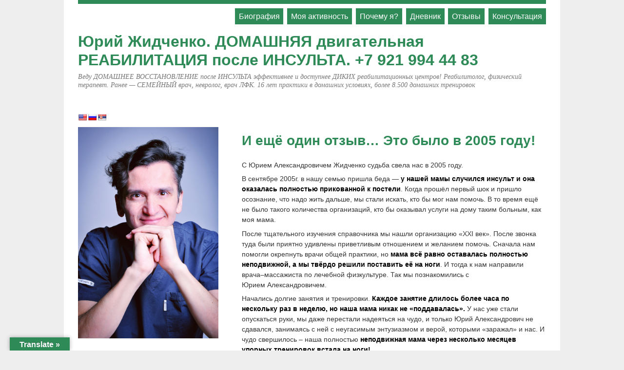

--- FILE ---
content_type: text/html; charset=UTF-8
request_url: https://yuryzhidchenko.ru/%D0%B8-%D0%B5%D1%89%D1%91-%D0%BE%D0%B4%D0%B8%D0%BD-%D0%BE%D1%82%D0%B7%D1%8B%D0%B2-%D1%8D%D1%82%D0%BE-%D0%B1%D1%8B%D0%BB%D0%BE-%D0%B2-2005-%D0%B3%D0%BE%D0%B4%D1%83/
body_size: 9953
content:
<!DOCTYPE html>
<!--[if IE 6]>
<html id="ie6" lang="ru-RU">
<![endif]-->
<!--[if IE 7]>
<html id="ie7" lang="ru-RU">
<![endif]-->
<!--[if IE 8]>
<html id="ie8" lang="ru-RU">
<![endif]-->
<!--[if !(IE 6) | !(IE 7) | !(IE 8)  ]><!-->
<html lang="ru-RU">
<!--<![endif]-->
<head>
<meta http-equiv="Content-Type" content="text/html; charset=UTF-8" />
<meta name="viewport" content="width=device-width, initial-scale=1.0, maximum-scale=1.0, user-scalable=0">
<meta name="google-site-verification" content="sJR04HfWtZn6y8fvEfIUWgwN4dtPgGYfFtxz0tK75OU" />
<title>И ещё один отзыв... Это было в 2005 году! - Юрий Жидченко. ДОМАШНЯЯ двигательная РЕАБИЛИТАЦИЯ после ИНСУЛЬТА. +7 921 994 44 83</title>
<link rel="pingback" href="https://yuryzhidchenko.ru/xmlrpc.php" />
<meta name='robots' content='index, follow, max-image-preview:large, max-snippet:-1, max-video-preview:-1' />

	<!-- This site is optimized with the Yoast SEO plugin v20.5 - https://yoast.com/wordpress/plugins/seo/ -->
	<meta name="description" content="И ещё один отзыв... Это было в 2005 году! Юрий Жидченко. ДОМАШНЯЯ двигательная РЕАБИЛИТАЦИЯ после ИНСУЛЬТА. +7 921 994 44 83" />
	<link rel="canonical" href="https://yuryzhidchenko.ru/и-ещё-один-отзыв-это-было-в-2005-году/" />
	<meta property="og:locale" content="ru_RU" />
	<meta property="og:type" content="article" />
	<meta property="og:title" content="И ещё один отзыв... Это было в 2005 году! - Юрий Жидченко. ДОМАШНЯЯ двигательная РЕАБИЛИТАЦИЯ после ИНСУЛЬТА. +7 921 994 44 83" />
	<meta property="og:description" content="И ещё один отзыв... Это было в 2005 году! Юрий Жидченко. ДОМАШНЯЯ двигательная РЕАБИЛИТАЦИЯ после ИНСУЛЬТА. +7 921 994 44 83" />
	<meta property="og:url" content="https://yuryzhidchenko.ru/и-ещё-один-отзыв-это-было-в-2005-году/" />
	<meta property="og:site_name" content="Юрий Жидченко. ДОМАШНЯЯ двигательная РЕАБИЛИТАЦИЯ после ИНСУЛЬТА. +7 921 994 44 83" />
	<meta property="article:published_time" content="2014-04-07T19:28:59+00:00" />
	<meta property="article:modified_time" content="2014-04-07T19:53:36+00:00" />
	<meta name="author" content="zhidchenko" />
	<meta name="twitter:card" content="summary_large_image" />
	<meta name="twitter:label1" content="Написано автором" />
	<meta name="twitter:data1" content="zhidchenko" />
	<script type="application/ld+json" class="yoast-schema-graph">{"@context":"https://schema.org","@graph":[{"@type":"WebPage","@id":"https://yuryzhidchenko.ru/%d0%b8-%d0%b5%d1%89%d1%91-%d0%be%d0%b4%d0%b8%d0%bd-%d0%be%d1%82%d0%b7%d1%8b%d0%b2-%d1%8d%d1%82%d0%be-%d0%b1%d1%8b%d0%bb%d0%be-%d0%b2-2005-%d0%b3%d0%be%d0%b4%d1%83/","url":"https://yuryzhidchenko.ru/%d0%b8-%d0%b5%d1%89%d1%91-%d0%be%d0%b4%d0%b8%d0%bd-%d0%be%d1%82%d0%b7%d1%8b%d0%b2-%d1%8d%d1%82%d0%be-%d0%b1%d1%8b%d0%bb%d0%be-%d0%b2-2005-%d0%b3%d0%be%d0%b4%d1%83/","name":"И ещё один отзыв... Это было в 2005 году! - Юрий Жидченко. ДОМАШНЯЯ двигательная РЕАБИЛИТАЦИЯ после ИНСУЛЬТА. +7 921 994 44 83","isPartOf":{"@id":"https://yuryzhidchenko.ru/#website"},"datePublished":"2014-04-07T19:28:59+00:00","dateModified":"2014-04-07T19:53:36+00:00","author":{"@id":"https://yuryzhidchenko.ru/#/schema/person/228fb4b8502612355c8e69a08d38b5e5"},"description":"И ещё один отзыв... Это было в 2005 году! Юрий Жидченко. ДОМАШНЯЯ двигательная РЕАБИЛИТАЦИЯ после ИНСУЛЬТА. +7 921 994 44 83","breadcrumb":{"@id":"https://yuryzhidchenko.ru/%d0%b8-%d0%b5%d1%89%d1%91-%d0%be%d0%b4%d0%b8%d0%bd-%d0%be%d1%82%d0%b7%d1%8b%d0%b2-%d1%8d%d1%82%d0%be-%d0%b1%d1%8b%d0%bb%d0%be-%d0%b2-2005-%d0%b3%d0%be%d0%b4%d1%83/#breadcrumb"},"inLanguage":"ru-RU","potentialAction":[{"@type":"ReadAction","target":["https://yuryzhidchenko.ru/%d0%b8-%d0%b5%d1%89%d1%91-%d0%be%d0%b4%d0%b8%d0%bd-%d0%be%d1%82%d0%b7%d1%8b%d0%b2-%d1%8d%d1%82%d0%be-%d0%b1%d1%8b%d0%bb%d0%be-%d0%b2-2005-%d0%b3%d0%be%d0%b4%d1%83/"]}]},{"@type":"BreadcrumbList","@id":"https://yuryzhidchenko.ru/%d0%b8-%d0%b5%d1%89%d1%91-%d0%be%d0%b4%d0%b8%d0%bd-%d0%be%d1%82%d0%b7%d1%8b%d0%b2-%d1%8d%d1%82%d0%be-%d0%b1%d1%8b%d0%bb%d0%be-%d0%b2-2005-%d0%b3%d0%be%d0%b4%d1%83/#breadcrumb","itemListElement":[{"@type":"ListItem","position":1,"name":"Главная страница","item":"https://yuryzhidchenko.ru/"},{"@type":"ListItem","position":2,"name":"Дневник","item":"https://yuryzhidchenko.ru/about/blog/"},{"@type":"ListItem","position":3,"name":"И ещё один отзыв&#8230; Это было в 2005 году!"}]},{"@type":"WebSite","@id":"https://yuryzhidchenko.ru/#website","url":"https://yuryzhidchenko.ru/","name":"Юрий Жидченко. ДОМАШНЯЯ двигательная РЕАБИЛИТАЦИЯ после ИНСУЛЬТА. +7 921 994 44 83","description":"Веду ДОМАШНЕЕ ВОССТАНОВЛЕНИЕ после ИНСУЛЬТА эффективнее и доступнее ДИКИХ реабилитационных центров! Реабилитолог, физический терапевт. Ранее - СЕМЕЙНЫЙ врач, невролог, врач ЛФК. 16 лет практики в домашних условиях, более 8.500 домашних тренировок","potentialAction":[{"@type":"SearchAction","target":{"@type":"EntryPoint","urlTemplate":"https://yuryzhidchenko.ru/?s={search_term_string}"},"query-input":"required name=search_term_string"}],"inLanguage":"ru-RU"},{"@type":"Person","@id":"https://yuryzhidchenko.ru/#/schema/person/228fb4b8502612355c8e69a08d38b5e5","name":"zhidchenko","image":{"@type":"ImageObject","inLanguage":"ru-RU","@id":"https://yuryzhidchenko.ru/#/schema/person/image/","url":"https://secure.gravatar.com/avatar/da1defc69c2dee1cbf755f4252422917?s=96&d=mm&r=g","contentUrl":"https://secure.gravatar.com/avatar/da1defc69c2dee1cbf755f4252422917?s=96&d=mm&r=g","caption":"zhidchenko"},"sameAs":["http://reabilitacianadomu.ru"],"url":"https://yuryzhidchenko.ru/author/mustafaev/"}]}</script>
	<!-- / Yoast SEO plugin. -->


<link rel='dns-prefetch' href='//translate.google.com' />
<link rel='dns-prefetch' href='//www.googletagmanager.com' />
<link rel="alternate" type="application/rss+xml" title="Юрий Жидченко. ДОМАШНЯЯ двигательная РЕАБИЛИТАЦИЯ после ИНСУЛЬТА. +7 921 994 44 83 &raquo; Лента" href="https://yuryzhidchenko.ru/feed/" />
<link rel="alternate" type="application/rss+xml" title="Юрий Жидченко. ДОМАШНЯЯ двигательная РЕАБИЛИТАЦИЯ после ИНСУЛЬТА. +7 921 994 44 83 &raquo; Лента комментариев" href="https://yuryzhidchenko.ru/comments/feed/" />
<style id='global-styles-inline-css' type='text/css'>
body{--wp--preset--color--black: #000000;--wp--preset--color--cyan-bluish-gray: #abb8c3;--wp--preset--color--white: #ffffff;--wp--preset--color--pale-pink: #f78da7;--wp--preset--color--vivid-red: #cf2e2e;--wp--preset--color--luminous-vivid-orange: #ff6900;--wp--preset--color--luminous-vivid-amber: #fcb900;--wp--preset--color--light-green-cyan: #7bdcb5;--wp--preset--color--vivid-green-cyan: #00d084;--wp--preset--color--pale-cyan-blue: #8ed1fc;--wp--preset--color--vivid-cyan-blue: #0693e3;--wp--preset--color--vivid-purple: #9b51e0;--wp--preset--gradient--vivid-cyan-blue-to-vivid-purple: linear-gradient(135deg,rgba(6,147,227,1) 0%,rgb(155,81,224) 100%);--wp--preset--gradient--light-green-cyan-to-vivid-green-cyan: linear-gradient(135deg,rgb(122,220,180) 0%,rgb(0,208,130) 100%);--wp--preset--gradient--luminous-vivid-amber-to-luminous-vivid-orange: linear-gradient(135deg,rgba(252,185,0,1) 0%,rgba(255,105,0,1) 100%);--wp--preset--gradient--luminous-vivid-orange-to-vivid-red: linear-gradient(135deg,rgba(255,105,0,1) 0%,rgb(207,46,46) 100%);--wp--preset--gradient--very-light-gray-to-cyan-bluish-gray: linear-gradient(135deg,rgb(238,238,238) 0%,rgb(169,184,195) 100%);--wp--preset--gradient--cool-to-warm-spectrum: linear-gradient(135deg,rgb(74,234,220) 0%,rgb(151,120,209) 20%,rgb(207,42,186) 40%,rgb(238,44,130) 60%,rgb(251,105,98) 80%,rgb(254,248,76) 100%);--wp--preset--gradient--blush-light-purple: linear-gradient(135deg,rgb(255,206,236) 0%,rgb(152,150,240) 100%);--wp--preset--gradient--blush-bordeaux: linear-gradient(135deg,rgb(254,205,165) 0%,rgb(254,45,45) 50%,rgb(107,0,62) 100%);--wp--preset--gradient--luminous-dusk: linear-gradient(135deg,rgb(255,203,112) 0%,rgb(199,81,192) 50%,rgb(65,88,208) 100%);--wp--preset--gradient--pale-ocean: linear-gradient(135deg,rgb(255,245,203) 0%,rgb(182,227,212) 50%,rgb(51,167,181) 100%);--wp--preset--gradient--electric-grass: linear-gradient(135deg,rgb(202,248,128) 0%,rgb(113,206,126) 100%);--wp--preset--gradient--midnight: linear-gradient(135deg,rgb(2,3,129) 0%,rgb(40,116,252) 100%);--wp--preset--duotone--dark-grayscale: url('#wp-duotone-dark-grayscale');--wp--preset--duotone--grayscale: url('#wp-duotone-grayscale');--wp--preset--duotone--purple-yellow: url('#wp-duotone-purple-yellow');--wp--preset--duotone--blue-red: url('#wp-duotone-blue-red');--wp--preset--duotone--midnight: url('#wp-duotone-midnight');--wp--preset--duotone--magenta-yellow: url('#wp-duotone-magenta-yellow');--wp--preset--duotone--purple-green: url('#wp-duotone-purple-green');--wp--preset--duotone--blue-orange: url('#wp-duotone-blue-orange');--wp--preset--font-size--small: 13px;--wp--preset--font-size--medium: 20px;--wp--preset--font-size--large: 36px;--wp--preset--font-size--x-large: 42px;--wp--preset--spacing--20: 0.44rem;--wp--preset--spacing--30: 0.67rem;--wp--preset--spacing--40: 1rem;--wp--preset--spacing--50: 1.5rem;--wp--preset--spacing--60: 2.25rem;--wp--preset--spacing--70: 3.38rem;--wp--preset--spacing--80: 5.06rem;--wp--preset--shadow--natural: 6px 6px 9px rgba(0, 0, 0, 0.2);--wp--preset--shadow--deep: 12px 12px 50px rgba(0, 0, 0, 0.4);--wp--preset--shadow--sharp: 6px 6px 0px rgba(0, 0, 0, 0.2);--wp--preset--shadow--outlined: 6px 6px 0px -3px rgba(255, 255, 255, 1), 6px 6px rgba(0, 0, 0, 1);--wp--preset--shadow--crisp: 6px 6px 0px rgba(0, 0, 0, 1);}:where(.is-layout-flex){gap: 0.5em;}body .is-layout-flow > .alignleft{float: left;margin-inline-start: 0;margin-inline-end: 2em;}body .is-layout-flow > .alignright{float: right;margin-inline-start: 2em;margin-inline-end: 0;}body .is-layout-flow > .aligncenter{margin-left: auto !important;margin-right: auto !important;}body .is-layout-constrained > .alignleft{float: left;margin-inline-start: 0;margin-inline-end: 2em;}body .is-layout-constrained > .alignright{float: right;margin-inline-start: 2em;margin-inline-end: 0;}body .is-layout-constrained > .aligncenter{margin-left: auto !important;margin-right: auto !important;}body .is-layout-constrained > :where(:not(.alignleft):not(.alignright):not(.alignfull)){max-width: var(--wp--style--global--content-size);margin-left: auto !important;margin-right: auto !important;}body .is-layout-constrained > .alignwide{max-width: var(--wp--style--global--wide-size);}body .is-layout-flex{display: flex;}body .is-layout-flex{flex-wrap: wrap;align-items: center;}body .is-layout-flex > *{margin: 0;}:where(.wp-block-columns.is-layout-flex){gap: 2em;}.has-black-color{color: var(--wp--preset--color--black) !important;}.has-cyan-bluish-gray-color{color: var(--wp--preset--color--cyan-bluish-gray) !important;}.has-white-color{color: var(--wp--preset--color--white) !important;}.has-pale-pink-color{color: var(--wp--preset--color--pale-pink) !important;}.has-vivid-red-color{color: var(--wp--preset--color--vivid-red) !important;}.has-luminous-vivid-orange-color{color: var(--wp--preset--color--luminous-vivid-orange) !important;}.has-luminous-vivid-amber-color{color: var(--wp--preset--color--luminous-vivid-amber) !important;}.has-light-green-cyan-color{color: var(--wp--preset--color--light-green-cyan) !important;}.has-vivid-green-cyan-color{color: var(--wp--preset--color--vivid-green-cyan) !important;}.has-pale-cyan-blue-color{color: var(--wp--preset--color--pale-cyan-blue) !important;}.has-vivid-cyan-blue-color{color: var(--wp--preset--color--vivid-cyan-blue) !important;}.has-vivid-purple-color{color: var(--wp--preset--color--vivid-purple) !important;}.has-black-background-color{background-color: var(--wp--preset--color--black) !important;}.has-cyan-bluish-gray-background-color{background-color: var(--wp--preset--color--cyan-bluish-gray) !important;}.has-white-background-color{background-color: var(--wp--preset--color--white) !important;}.has-pale-pink-background-color{background-color: var(--wp--preset--color--pale-pink) !important;}.has-vivid-red-background-color{background-color: var(--wp--preset--color--vivid-red) !important;}.has-luminous-vivid-orange-background-color{background-color: var(--wp--preset--color--luminous-vivid-orange) !important;}.has-luminous-vivid-amber-background-color{background-color: var(--wp--preset--color--luminous-vivid-amber) !important;}.has-light-green-cyan-background-color{background-color: var(--wp--preset--color--light-green-cyan) !important;}.has-vivid-green-cyan-background-color{background-color: var(--wp--preset--color--vivid-green-cyan) !important;}.has-pale-cyan-blue-background-color{background-color: var(--wp--preset--color--pale-cyan-blue) !important;}.has-vivid-cyan-blue-background-color{background-color: var(--wp--preset--color--vivid-cyan-blue) !important;}.has-vivid-purple-background-color{background-color: var(--wp--preset--color--vivid-purple) !important;}.has-black-border-color{border-color: var(--wp--preset--color--black) !important;}.has-cyan-bluish-gray-border-color{border-color: var(--wp--preset--color--cyan-bluish-gray) !important;}.has-white-border-color{border-color: var(--wp--preset--color--white) !important;}.has-pale-pink-border-color{border-color: var(--wp--preset--color--pale-pink) !important;}.has-vivid-red-border-color{border-color: var(--wp--preset--color--vivid-red) !important;}.has-luminous-vivid-orange-border-color{border-color: var(--wp--preset--color--luminous-vivid-orange) !important;}.has-luminous-vivid-amber-border-color{border-color: var(--wp--preset--color--luminous-vivid-amber) !important;}.has-light-green-cyan-border-color{border-color: var(--wp--preset--color--light-green-cyan) !important;}.has-vivid-green-cyan-border-color{border-color: var(--wp--preset--color--vivid-green-cyan) !important;}.has-pale-cyan-blue-border-color{border-color: var(--wp--preset--color--pale-cyan-blue) !important;}.has-vivid-cyan-blue-border-color{border-color: var(--wp--preset--color--vivid-cyan-blue) !important;}.has-vivid-purple-border-color{border-color: var(--wp--preset--color--vivid-purple) !important;}.has-vivid-cyan-blue-to-vivid-purple-gradient-background{background: var(--wp--preset--gradient--vivid-cyan-blue-to-vivid-purple) !important;}.has-light-green-cyan-to-vivid-green-cyan-gradient-background{background: var(--wp--preset--gradient--light-green-cyan-to-vivid-green-cyan) !important;}.has-luminous-vivid-amber-to-luminous-vivid-orange-gradient-background{background: var(--wp--preset--gradient--luminous-vivid-amber-to-luminous-vivid-orange) !important;}.has-luminous-vivid-orange-to-vivid-red-gradient-background{background: var(--wp--preset--gradient--luminous-vivid-orange-to-vivid-red) !important;}.has-very-light-gray-to-cyan-bluish-gray-gradient-background{background: var(--wp--preset--gradient--very-light-gray-to-cyan-bluish-gray) !important;}.has-cool-to-warm-spectrum-gradient-background{background: var(--wp--preset--gradient--cool-to-warm-spectrum) !important;}.has-blush-light-purple-gradient-background{background: var(--wp--preset--gradient--blush-light-purple) !important;}.has-blush-bordeaux-gradient-background{background: var(--wp--preset--gradient--blush-bordeaux) !important;}.has-luminous-dusk-gradient-background{background: var(--wp--preset--gradient--luminous-dusk) !important;}.has-pale-ocean-gradient-background{background: var(--wp--preset--gradient--pale-ocean) !important;}.has-electric-grass-gradient-background{background: var(--wp--preset--gradient--electric-grass) !important;}.has-midnight-gradient-background{background: var(--wp--preset--gradient--midnight) !important;}.has-small-font-size{font-size: var(--wp--preset--font-size--small) !important;}.has-medium-font-size{font-size: var(--wp--preset--font-size--medium) !important;}.has-large-font-size{font-size: var(--wp--preset--font-size--large) !important;}.has-x-large-font-size{font-size: var(--wp--preset--font-size--x-large) !important;}
.wp-block-navigation a:where(:not(.wp-element-button)){color: inherit;}
:where(.wp-block-columns.is-layout-flex){gap: 2em;}
.wp-block-pullquote{font-size: 1.5em;line-height: 1.6;}
</style>
<link rel='stylesheet' id='wpo_min-header-0-css' href='https://yuryzhidchenko.ru/wp-content/cache/wpo-minify/1684281915/assets/wpo-minify-header-b80a4b7a.min.css' type='text/css' media='all' />
<link rel='stylesheet' id='wpzoom-social-icons-genericons-css' href='https://yuryzhidchenko.ru/wp-content/plugins/social-icons-widget-by-wpzoom/assets/css/genericons.css' type='text/css' media='all' />
<link rel='stylesheet' id='wpo_min-header-2-css' href='https://yuryzhidchenko.ru/wp-content/cache/wpo-minify/1684281915/assets/wpo-minify-header-b7938730.min.css' type='text/css' media='all' />
<script type='text/javascript' src='https://yuryzhidchenko.ru/wp-content/cache/wpo-minify/1684281915/assets/wpo-minify-header-8da51434.min.js' id='wpo_min-header-0-js'></script>

<!-- Google Analytics snippet added by Site Kit -->
<script type='text/javascript' src='https://www.googletagmanager.com/gtag/js?id=UA-58373097-8' id='google_gtagjs-js' async></script>
<script type='text/javascript' id='google_gtagjs-js-after'>
window.dataLayer = window.dataLayer || [];function gtag(){dataLayer.push(arguments);}
gtag('set', 'linker', {"domains":["yuryzhidchenko.ru"]} );
gtag("js", new Date());
gtag("set", "developer_id.dZTNiMT", true);
gtag("config", "UA-58373097-8", {"anonymize_ip":true});
gtag("config", "G-JP6NBN3655");
</script>

<!-- End Google Analytics snippet added by Site Kit -->
<link rel="https://api.w.org/" href="https://yuryzhidchenko.ru/wp-json/" /><link rel="alternate" type="application/json" href="https://yuryzhidchenko.ru/wp-json/wp/v2/posts/620" /><link rel="EditURI" type="application/rsd+xml" title="RSD" href="https://yuryzhidchenko.ru/xmlrpc.php?rsd" />
<link rel="wlwmanifest" type="application/wlwmanifest+xml" href="https://yuryzhidchenko.ru/wp-includes/wlwmanifest.xml" />
<meta name="generator" content="WordPress 6.2.8" />
<link rel='shortlink' href='https://yuryzhidchenko.ru/?p=620' />
<link rel="alternate" type="application/json+oembed" href="https://yuryzhidchenko.ru/wp-json/oembed/1.0/embed?url=https%3A%2F%2Fyuryzhidchenko.ru%2F%25d0%25b8-%25d0%25b5%25d1%2589%25d1%2591-%25d0%25be%25d0%25b4%25d0%25b8%25d0%25bd-%25d0%25be%25d1%2582%25d0%25b7%25d1%258b%25d0%25b2-%25d1%258d%25d1%2582%25d0%25be-%25d0%25b1%25d1%258b%25d0%25bb%25d0%25be-%25d0%25b2-2005-%25d0%25b3%25d0%25be%25d0%25b4%25d1%2583%2F" />
<link rel="alternate" type="text/xml+oembed" href="https://yuryzhidchenko.ru/wp-json/oembed/1.0/embed?url=https%3A%2F%2Fyuryzhidchenko.ru%2F%25d0%25b8-%25d0%25b5%25d1%2589%25d1%2591-%25d0%25be%25d0%25b4%25d0%25b8%25d0%25bd-%25d0%25be%25d1%2582%25d0%25b7%25d1%258b%25d0%25b2-%25d1%258d%25d1%2582%25d0%25be-%25d0%25b1%25d1%258b%25d0%25bb%25d0%25be-%25d0%25b2-2005-%25d0%25b3%25d0%25be%25d0%25b4%25d1%2583%2F&#038;format=xml" />
<style>p.hello{font-size:12px;color:darkgray;}#google_language_translator,#flags{text-align:left;}#google_language_translator{clear:both;}#flags{width:165px;}#flags a{display:inline-block;margin-right:2px;}#google_language_translator a{display:none!important;}div.skiptranslate.goog-te-gadget{display:inline!important;}.goog-te-gadget{color:transparent!important;}.goog-te-gadget{font-size:0px!important;}.goog-branding{display:none;}.goog-tooltip{display: none!important;}.goog-tooltip:hover{display: none!important;}.goog-text-highlight{background-color:transparent!important;border:none!important;box-shadow:none!important;}#google_language_translator select.goog-te-combo{color:#32373c;}div.skiptranslate{display:none!important;}body{top:0px!important;}#goog-gt-{display:none!important;}#glt-translate-trigger{left:20px;right:auto;}#glt-translate-trigger > span{color:#ffffff;}#glt-translate-trigger{background:#2e8b57;}.goog-te-gadget .goog-te-combo{width:100%;}</style><meta name="generator" content="Site Kit by Google 1.98.0" /><link rel="apple-touch-icon" sizes="152x152" href="/wp-content/uploads/fbrfg/apple-touch-icon.png">
<link rel="icon" type="image/png" sizes="32x32" href="/wp-content/uploads/fbrfg/favicon-32x32.png">
<link rel="icon" type="image/png" sizes="16x16" href="/wp-content/uploads/fbrfg/favicon-16x16.png">
<link rel="manifest" href="/wp-content/uploads/fbrfg/site.webmanifest">
<link rel="mask-icon" href="/wp-content/uploads/fbrfg/safari-pinned-tab.svg" color="#5bbad5">
<link rel="shortcut icon" href="/wp-content/uploads/fbrfg/favicon.ico">
<meta name="msapplication-TileColor" content="#da532c">
<meta name="msapplication-config" content="/wp-content/uploads/fbrfg/browserconfig.xml">
<meta name="theme-color" content="#ffffff">	 <!--[if lt IE 9]>
		 <script src="//html5shiv.googlecode.com/svn/trunk/html5.js"></script>
	 <![endif]-->
 		<style type="text/css">
			#branding {border-top-color:  #2e8b57!important;} 
			#colophon {border-top-color:  #2e8b57!important;} 
			blockquote {border-left-color:  #2e8b57!important;} 
			a, a:link, a:visited {color: #2e8b57!important;}
			#branding #main-menu ul li a {background-color: #2e8b57!important;}
			#branding #main-menu ul ul a:hover, #branding #main-menu ul ul ul a:hover {color: #2e8b57!important;}
			.widget h3.widget-title, .widget_get_recent_comments h1.widget-title {color: #2e8b57!important;}
			.widget a:hover, .widget a:active {color: #2e8b57!important;}
			#search_submit, input#submit {color: #2e8b57!important;} 
			#search_submit:hover, input#submit:hover {background-color: #2e8b57!important;}
			.reply a:hover, .reply a:focus, .reply a:active {background-color: #2e8b57!important;}
			@media screen and (max-width: 480px) {#branding #main-menu ul ul li a:hover, #branding #main-menu ul ul ul li a:hover  {color: #2e8b57!important;} 
			#wpadminbar .quicklinks .menupop ul li a,#wpadminbar .quicklinks .menupop ul li a strong,#wpadminbar .quicklinks .menupop.hover ul li a, #wpadminbar.nojs .quicklinks .menupop:hover ul li a {color: #21759B!important;}			
#wpadminbar * {color: #CCCCCC!important;}
#wpadminbar.nojs .ab-top-menu > li.menupop:hover > .ab-item, #wpadminbar .ab-top-menu > li.menupop.hover > .ab-item {	color: #333!important;}
		</style>

<!-- Google Tag Manager snippet added by Site Kit -->
<script type="text/javascript">
			( function( w, d, s, l, i ) {
				w[l] = w[l] || [];
				w[l].push( {'gtm.start': new Date().getTime(), event: 'gtm.js'} );
				var f = d.getElementsByTagName( s )[0],
					j = d.createElement( s ), dl = l != 'dataLayer' ? '&l=' + l : '';
				j.async = true;
				j.src = 'https://www.googletagmanager.com/gtm.js?id=' + i + dl;
				f.parentNode.insertBefore( j, f );
			} )( window, document, 'script', 'dataLayer', 'GTM-N23STSN' );
			
</script>

<!-- End Google Tag Manager snippet added by Site Kit -->
</head>

<body class="post-template-default single single-post postid-620 single-format-standard">
<div id="page" class="clearfix">
	<header id="branding">
		<nav id="main-menu" class="clearfix">
				<div class="menu-glavnoe-container"><ul id="menu-glavnoe" class="menu"><li id="menu-item-17" class="menu-item menu-item-type-post_type menu-item-object-page menu-item-17"><a href="https://yuryzhidchenko.ru/about/">Биография</a></li>
<li id="menu-item-16" class="menu-item menu-item-type-post_type menu-item-object-page menu-item-home menu-item-16"><a href="https://yuryzhidchenko.ru/">Моя активность</a></li>
<li id="menu-item-55" class="menu-item menu-item-type-post_type menu-item-object-page menu-item-55"><a href="https://yuryzhidchenko.ru/why-me/">Почему я?</a></li>
<li id="menu-item-15" class="menu-item menu-item-type-post_type menu-item-object-page current_page_parent menu-item-15"><a href="https://yuryzhidchenko.ru/about/blog/">Дневник</a></li>
<li id="menu-item-333" class="menu-item menu-item-type-post_type menu-item-object-page menu-item-333"><a href="https://yuryzhidchenko.ru/reabilitacija_otzyvy_vse/">Отзывы</a></li>
<li id="menu-item-51" class="menu-item menu-item-type-post_type menu-item-object-page menu-item-51"><a href="https://yuryzhidchenko.ru/contacts/">Консультация</a></li>
</ul></div>		</nav><!-- #main-menu -->
		
            <hgroup id="blog-title">
         
				<!--shows header-image if there is one -->
										<h1 id="site-title" style="font-size:2rem;"><a href="https://yuryzhidchenko.ru/" title="Юрий Жидченко. ДОМАШНЯЯ двигательная РЕАБИЛИТАЦИЯ после ИНСУЛЬТА. +7 921 994 44 83">Юрий Жидченко. ДОМАШНЯЯ двигательная РЕАБИЛИТАЦИЯ после ИНСУЛЬТА. +7 921 994 44 83</a></h1>
						<h2 id="site-description">Веду ДОМАШНЕЕ ВОССТАНОВЛЕНИЕ после ИНСУЛЬТА эффективнее и доступнее ДИКИХ реабилитационных центров! Реабилитолог, физический терапевт. Ранее &#8212; СЕМЕЙНЫЙ врач, невролог, врач ЛФК. 16 лет практики в домашних условиях, более 8.500 домашних тренировок</h2>
					 		
			</hgroup>
	</header><!-- #branding -->
	<div id="main">
<div id="wrapper">
	<div id="content">
							<article id="post-620" class="post-620 post type-post status-publish format-standard hentry category-1 tag-42 tag-37 tag-14 tag-43">

	<header class="entry-header">
			<h1><a href="https://yuryzhidchenko.ru/%d0%b8-%d0%b5%d1%89%d1%91-%d0%be%d0%b4%d0%b8%d0%bd-%d0%be%d1%82%d0%b7%d1%8b%d0%b2-%d1%8d%d1%82%d0%be-%d0%b1%d1%8b%d0%bb%d0%be-%d0%b2-2005-%d0%b3%d0%be%d0%b4%d1%83/" title="И ещё один отзыв&#8230; Это было в 2005 году!" rel="bookmark">И ещё один отзыв&#8230; Это было в 2005 году!</a></h1>
            <!-- <p>автор: 
 zhidchenko  от: 7 апреля 2014</p> -->
	</header><!-- END .entry-header -->
        
	<div class="entry-content">
						            
			<p>С Юрием Александровичем Жидченко судьба свела нас в 2005 году.</p>
<p>В сентябре 2005г. в нашу семью пришла беда &#8212; <span style="color: #000000;"><strong>у нашей мамы случился инсульт и она оказалась полностью прикованной к постели</strong></span>. Когда прошёл первый шок и пришло осознание, что надо жить дальше, мы стали искать, кто бы мог нам помочь. В то время ещё не было такого количества организаций, кто бы оказывал услуги на дому таким больным, как моя мама.</p>
<div>
<p>После тщательного изучения справочника мы нашли организацию «XXI век». После звонка туда были приятно удивлены приветливым отношением и желанием помочь. Сначала нам помогли окрепнуть врачи общей практики, но<span style="color: #000000;"> <strong>мама всё равно оставалась полностью неподвижной, а мы твёрдо решили поставить её на ноги</strong></span>. И тогда к нам направили врача–массажиста по лечебной физкультуре. Так мы познакомились с Юрием Александровичем.</p>
<p>Начались долгие занятия и тренировки. <span style="color: #000000;"><strong>Каждое занятие длилось более часа по нескольку раз в неделю, но наша мама никак не «поддавалась».</strong></span> У нас уже стали опускаться руки, мы даже перестали надеяться на чудо, и только Юрий Александрович не сдавался, занимаясь с ней с неугасимым энтузиазмом и верой, которыми «заражал» и нас. И чудо свершилось – наша полностью<span style="color: #000000;"><strong> неподвижная мама через несколько месяцев упорных тренировок встала на ноги!</strong></span></p>
<p>И уже многие годы она сама передвигается и полностью самостоятельно обслуживает себя.</p>
<p>Мы с большой теплотой и уважением всегда вcпоминаем нашего спасителя – большое Вам спасибо, Юрий Александрович!</p>
<p>&nbsp;</p>
<p><em><strong>Светлана Геннадьевна Золотарёва</strong></em>,</p>
<p><strong><em>7 апреля 2014 года</em></strong></p>
</div>
					</div><!-- END .entry-content -->

				<div class="clear"></div>
		<footer class="entry-meta">
			<p>
								Категории: <a href="https://yuryzhidchenko.ru/category/%d0%bd%d0%be%d0%b2%d0%be%d1%81%d1%82%d0%b8/" rel="category tag">Новости</a> | 
													Теги: <a href="https://yuryzhidchenko.ru/tag/%d0%b2%d0%be%d1%81%d1%81%d1%82%d0%b0%d0%bd%d0%be%d0%b2%d0%bb%d0%b5%d0%bd%d0%b8%d0%b5-%d0%bf%d0%be%d1%81%d0%bb%d0%b5-%d0%b8%d0%bd%d1%81%d1%83%d0%bb%d1%8c%d1%82%d0%b0/" rel="tag">восстановление после инсульта</a>, <a href="https://yuryzhidchenko.ru/tag/%d0%be%d1%82%d0%b7%d1%8b%d0%b2%d1%8b/" rel="tag">отзывы</a>, <a href="https://yuryzhidchenko.ru/tag/%d0%bf%d0%be%d1%81%d0%bb%d0%b5-%d0%b8%d0%bd%d1%81%d1%83%d0%bb%d1%8c%d1%82%d0%b0/" rel="tag">после инсульта</a>, <a href="https://yuryzhidchenko.ru/tag/%d1%80%d0%be%d0%b4%d1%81%d1%82%d0%b2%d0%b5%d0%bd%d0%bd%d0%b8%d0%ba%d0%b8/" rel="tag">родственники</a> | 
					    
                Поделиться:  
				
                <!-- get clean titles -->
                                
    	        <!--Twitter -->
        	    <a href="http://twitter.com/home?status=Currently%20reading:%D0%98+%D0%B5%D1%89%D1%91+%D0%BE%D0%B4%D0%B8%D0%BD+%D0%BE%D1%82%D0%B7%D1%8B%D0%B2%26%238230%3B+%D0%AD%D1%82%D0%BE+%D0%B1%D1%8B%D0%BB%D0%BE+%D0%B2+2005+%D0%B3%D0%BE%D0%B4%D1%83%21%20https%3A%2F%2Fyuryzhidchenko.ru%2F%25d0%25b8-%25d0%25b5%25d1%2589%25d1%2591-%25d0%25be%25d0%25b4%25d0%25b8%25d0%25bd-%25d0%25be%25d1%2582%25d0%25b7%25d1%258b%25d0%25b2-%25d1%258d%25d1%2582%25d0%25be-%25d0%25b1%25d1%258b%25d0%25bb%25d0%25be-%25d0%25b2-2005-%25d0%25b3%25d0%25be%25d0%25b4%25d1%2583%2F" target="_blank"> Twitter</a>, 
            	<!--Facebook-->
	            <a href="https://www.facebook.com/share.php?u=https%3A%2F%2Fyuryzhidchenko.ru%2F%25d0%25b8-%25d0%25b5%25d1%2589%25d1%2591-%25d0%25be%25d0%25b4%25d0%25b8%25d0%25bd-%25d0%25be%25d1%2582%25d0%25b7%25d1%258b%25d0%25b2-%25d1%258d%25d1%2582%25d0%25be-%25d0%25b1%25d1%258b%25d0%25bb%25d0%25be-%25d0%25b2-2005-%25d0%25b3%25d0%25be%25d0%25b4%25d1%2583%2F&amp;t=%D0%98+%D0%B5%D1%89%D1%91+%D0%BE%D0%B4%D0%B8%D0%BD+%D0%BE%D1%82%D0%B7%D1%8B%D0%B2%26%238230%3B+%D0%AD%D1%82%D0%BE+%D0%B1%D1%8B%D0%BB%D0%BE+%D0%B2+2005+%D0%B3%D0%BE%D0%B4%D1%83%21" target="_blank">Facebook</a>, 
    	        <!--Delicious -->
        	    <a href="http://del.icio.us/post?v=4;url=https%3A%2F%2Fyuryzhidchenko.ru%2F%25d0%25b8-%25d0%25b5%25d1%2589%25d1%2591-%25d0%25be%25d0%25b4%25d0%25b8%25d0%25bd-%25d0%25be%25d1%2582%25d0%25b7%25d1%258b%25d0%25b2-%25d1%258d%25d1%2582%25d0%25be-%25d0%25b1%25d1%258b%25d0%25bb%25d0%25be-%25d0%25b2-2005-%25d0%25b3%25d0%25be%25d0%25b4%25d1%2583%2F" target="_blank">Delicious</a> |
                <!--Permalink-->
       			<a href="https://yuryzhidchenko.ru/%d0%b8-%d0%b5%d1%89%d1%91-%d0%be%d0%b4%d0%b8%d0%bd-%d0%be%d1%82%d0%b7%d1%8b%d0%b2-%d1%8d%d1%82%d0%be-%d0%b1%d1%8b%d0%bb%d0%be-%d0%b2-2005-%d0%b3%d0%be%d0%b4%d1%83/">Ссылка </a>
				<!--Admin Edit-->
				 
            </p>					                 
	</footer>
</article>			<div id="comments">
	
			<p class="nocomments">Комментирование запрещено.</p>
	 

	
</div><!-- END #comments -->

		
   					

	</div><!-- END #content -->
			<div id="secondary" class="widget-area" role="complementary">
			<!-- Translator -->
			<div id="flags" class="size18"><ul id="sortable" class="ui-sortable" style="float:left"><li id='English'><a href='#' title='English' class='nturl notranslate en flag united-states'></a></li><li id='Russian'><a href='#' title='Russian' class='nturl notranslate ru flag Russian'></a></li><li id='Serbian'><a href='#' title='Serbian' class='nturl notranslate sr flag Serbian'></a></li></ul></div><div id="google_language_translator" class="default-language-ru"></div>			<!-- END Translator -->
			<aside id="text-2" class="widget widget_text">			<div class="textwidget"><img src="http://yuryzhidchenko.ru/wp-content/uploads/2021/06/W-DutMBWCRc.jpg" border="0" width="300"></div>
		</aside><aside id="text-18" class="widget widget_text">			<div class="textwidget"><div id="fb-root"></div>
<script>(function(d, s, id) {
  var js, fjs = d.getElementsByTagName(s)[0];
  if (d.getElementById(id)) return;
  js = d.createElement(s); js.id = id;
  js.src = "//connect.facebook.net/en_US/sdk.js#xfbml=1&version=v2.3&appId=142046339273961";
  fjs.parentNode.insertBefore(js, fjs);
}(document, 'script', 'facebook-jssdk'));</script>

<div class="fb-page" data-href="https://www.facebook.com/yuryzhidchenko" data-width="284" data-height="400" data-small-header="false" data-adapt-container-width="true" data-hide-cover="false" data-show-facepile="true" data-show-posts="true"><div class="fb-xfbml-parse-ignore"><blockquote cite="https://www.facebook.com/yuryzhidchenko"><a href="https://www.facebook.com/yuryzhidchenko">Юрий Жидченко</a></blockquote></div></div>
<br />
<br />
<br />

<script type="text/javascript" src="//vk.com/js/api/openapi.js?116"></script>

<!-- VK Widget -->
<div id="vk_groups"></div>
<script type="text/javascript">
VK.Widgets.Group("vk_groups", {mode: 0, width: "284", height: "400", color1: 'FFFFFF', color2: '2B587A', color3: '5B7FA6'}, 40391753);
</script></div>
		</aside><aside id="block-3" class="widget widget_block">
<pre class="wp-block-code"><code></code></pre>
</aside><aside id="block-4" class="widget widget_block">
<div class="wp-block-wpzoom-blocks-social-icons is-style-with-canvas-round" style="--wpz-social-icons-block-item-font-size:18px;--wpz-social-icons-block-item-padding-horizontal:6px;--wpz-social-icons-block-item-padding-vertical:6px;--wpz-social-icons-block-item-margin-horizontal:5px;--wpz-social-icons-block-item-margin-vertical:5px;--wpz-social-icons-block-item-border-radius:50px;--wpz-social-icons-block-label-font-size:16px;--wpz-social-icons-block-label-color:#2e3131;--wpz-social-icons-block-label-color-hover:#2e3131;--wpz-social-icons-alignment:flex-start"><a href="https://instagram.com/yuryzhidchenko?igshid=ZDdkNTZiNTM=" class="social-icon-link" title="Instagram" style="--wpz-social-icons-block-item-color:#E4405F;--wpz-social-icons-block-item-color-hover:#E4405F"><span class="social-icon socicon socicon-instagram"></span></a><a href="https://vk.com/yury_zhidchenko" class="social-icon-link" title="Vkontakte" style="--wpz-social-icons-block-item-color:#1877F2;--wpz-social-icons-block-item-color-hover:#1877F2"><span class="social-icon socicon socicon-vkontakte"></span></a><a href="https://youtube.com/@yuryzhidchenko" class="social-icon-link" title="Youtube" style="--wpz-social-icons-block-item-color:#f21818;--wpz-social-icons-block-item-color-hover:#df0b0b"><span class="social-icon socicon socicon-youtube"></span></a><a href="https://t.me/yuryzhidchenko_homerehab" class="social-icon-link" title="Telegram" style="--wpz-social-icons-block-item-color:#5498f2;--wpz-social-icons-block-item-color-hover:#1877F2"><span class="social-icon socicon socicon-telegram"></span></a><a href="https://www.tiktok.com/@yury.zhidchenko" class="social-icon-link" title="Tiktok" style="--wpz-social-icons-block-item-color:#000000;--wpz-social-icons-block-item-color-hover:#7c7c7c"><span class="social-icon socicon socicon-tiktok"></span></a></div>
</aside>		</div><!-- END #secondary .widget-area-->
	</div><!-- END #main -->
</div><!-- END wrapper -->

<!-- "The Link to www.pixxels.at is completely optional, but if you like the Theme I would appreciate it if you keep the credit link at the bottom."  -->

	<footer id="colophon" class="clearfix">
		<p>&copy; <a href="https://yuryzhidchenko.ru/" title="Юрий Жидченко. ДОМАШНЯЯ двигательная РЕАБИЛИТАЦИЯ после ИНСУЛЬТА. +7 921 994 44 83" rel="home">
			Юрий Жидченко. ДОМАШНЯЯ двигательная РЕАБИЛИТАЦИЯ после ИНСУЛЬТА. +7 921 994 44 83</a>, 2026  <!--//proudly powered by <a href="http://wordpress.org/">WordPress</a>// Тема: neni создана <a href="http://www.pixxels.at/">pixxels.at</a>--> </p>
		<!--<a href="#page" class="top">Наверх</a><br />
адаптация шаблона и корректуры: <a href="http://fabulate.atmoravi.ru">fabulate</a><br />-->



	</footer><!-- END #colophon -->
	
</div><!-- END #page -->
<div id="glt-translate-trigger"><span class="notranslate">Translate »</span></div><div id="glt-toolbar"></div><div id='glt-footer'></div><script>function GoogleLanguageTranslatorInit() { new google.translate.TranslateElement({pageLanguage: 'ru', includedLanguages:'en,ru,sr', autoDisplay: false}, 'google_language_translator');}</script>		<!-- Google Tag Manager (noscript) snippet added by Site Kit -->
		<noscript>
			<iframe src="https://www.googletagmanager.com/ns.html?id=GTM-N23STSN" height="0" width="0" style="display:none;visibility:hidden"></iframe>
		</noscript>
		<!-- End Google Tag Manager (noscript) snippet added by Site Kit -->
		<script type='text/javascript' src='https://yuryzhidchenko.ru/wp-content/cache/wpo-minify/1684281915/assets/wpo-minify-footer-224c0435.min.js' id='wpo_min-footer-0-js'></script>
<script type='text/javascript' src='//translate.google.com/translate_a/element.js?cb=GoogleLanguageTranslatorInit' id='scripts-google-js'></script>
<script type='text/javascript' src='https://yuryzhidchenko.ru/wp-content/cache/wpo-minify/1684281915/assets/wpo-minify-footer-68540f00.min.js' id='wpo_min-footer-2-js'></script>

</body>
</html>
<!-- Cached by WP-Optimize (gzip) - https://getwpo.com - Last modified: Sat, 31 Jan 2026 09:33:37 GMT -->
